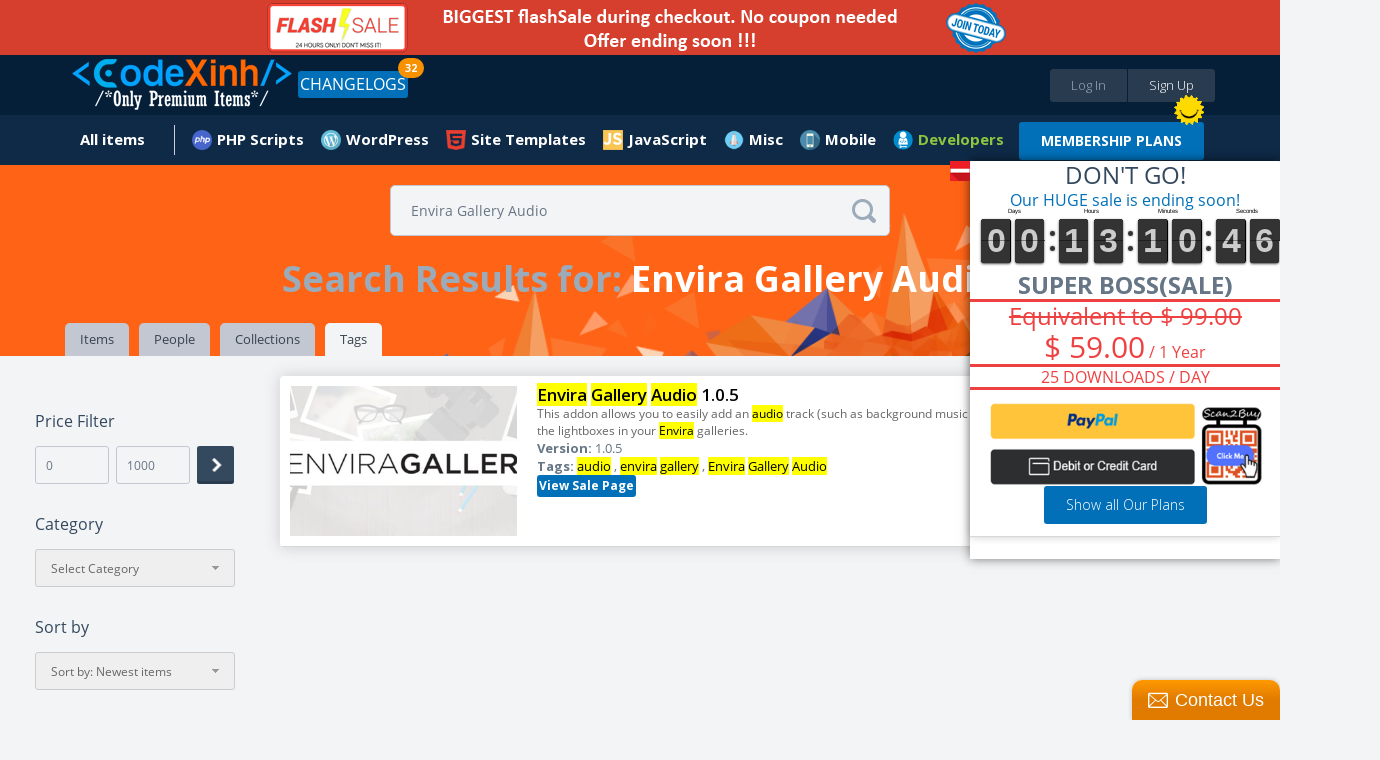

--- FILE ---
content_type: text/javascript
request_url: https://www.codexinh.com/cache/assets/f04c7b7d/js/main.js
body_size: -166
content:
$(document).ready(function() {
	$('*[data-poweruser-star=1] .event-avatar-holder:not(.poweruser-star)').addClass('poweruser-star').each(function() {
		if($('.event-user-avatar', this).size()) {
			$('.event-user-avatar', this).after(('<span class="icon icon-type-1 icon-56 poweruser-star-icon event-tooltip" title="' + pin18n.get('Power User') + '">Icon</span>'));
		} else {
			$(this).append(('<span class="icon icon-type-9 icon-57 poweruser-star-icon event-tooltip" title="' + pin18n.get('Power User') + '">Icon</span>'));
		}
	}).find('.event-tooltip').aToolTip({
		xOffset: 10,
        yOffset: 5
	});
});